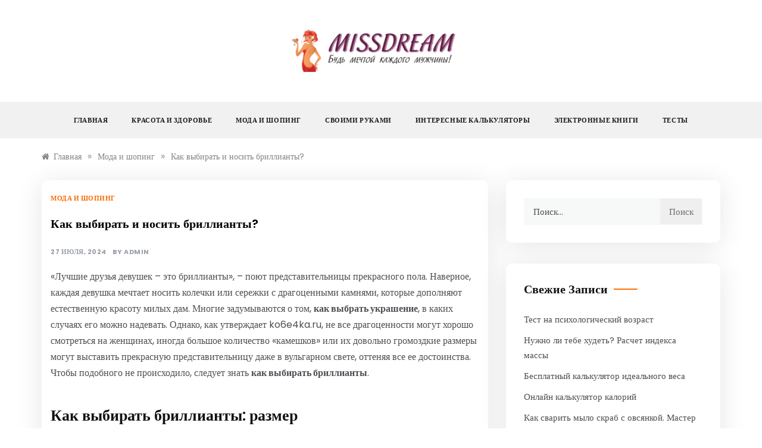

--- FILE ---
content_type: text/html; charset=UTF-8
request_url: http://missdream.ru/kak-vybirat-i-nosit-brillianty/
body_size: 9417
content:
<!doctype html>
<html lang="ru-RU">
<head>
	<meta charset="UTF-8">
	<meta name="viewport" content="width=device-width, initial-scale=1">
	<link rel="profile" href="https://gmpg.org/xfn/11">
	<title>Как выбирать бриллианты | Missdream.ru</title>
<meta name="robots" content="max-snippet:-1,max-image-preview:large,max-video-preview:-1" />
<link rel="canonical" href="http://missdream.ru/kak-vybirat-i-nosit-brillianty/" />
<meta name="description" content="Решили побаловать себя и купить украшение с бриллиантом? И перед вами стал вопрос как выбирать бриллианты? Читайте нашу статью и выбирайте бриллианты правильно." />
<meta property="og:type" content="article" />
<meta property="og:locale" content="ru_RU" />
<meta property="og:site_name" content="Missdream.ru" />
<meta property="og:title" content="Как выбирать бриллианты" />
<meta property="og:description" content="Решили побаловать себя и купить украшение с бриллиантом? И перед вами стал вопрос как выбирать бриллианты? Читайте нашу статью и выбирайте бриллианты правильно." />
<meta property="og:url" content="http://missdream.ru/kak-vybirat-i-nosit-brillianty/" />
<meta property="og:image" content="http://missdream.ru/wp-content/uploads/2024/07/logo4.png" />
<meta property="og:image:width" content="340" />
<meta property="og:image:height" content="80" />
<meta property="article:published_time" content="2024-07-27T11:28:03+00:00" />
<meta property="article:modified_time" content="2024-07-29T05:32:31+00:00" />
<meta name="twitter:card" content="summary_large_image" />
<meta name="twitter:title" content="Как выбирать бриллианты" />
<meta name="twitter:description" content="Решили побаловать себя и купить украшение с бриллиантом? И перед вами стал вопрос как выбирать бриллианты? Читайте нашу статью и выбирайте бриллианты правильно." />
<meta name="twitter:image" content="http://missdream.ru/wp-content/uploads/2024/07/logo4.png" />
<script type="application/ld+json">{"@context":"https://schema.org","@graph":[{"@type":"WebSite","@id":"http://missdream.ru/#/schema/WebSite","url":"http://missdream.ru/","name":"Missdream.ru","description":"Женский сайт о красоте и здоровье, моде и шопинге","inLanguage":"ru-RU","potentialAction":{"@type":"SearchAction","target":{"@type":"EntryPoint","urlTemplate":"http://missdream.ru/search/{search_term_string}/"},"query-input":"required name=search_term_string"},"publisher":{"@type":"Organization","@id":"http://missdream.ru/#/schema/Organization","name":"Missdream.ru","url":"http://missdream.ru/","logo":{"@type":"ImageObject","url":"http://missdream.ru/wp-content/uploads/2024/07/logo4.png","contentUrl":"http://missdream.ru/wp-content/uploads/2024/07/logo4.png","width":340,"height":80,"contentSize":"7972"}}},{"@type":"WebPage","@id":"http://missdream.ru/kak-vybirat-i-nosit-brillianty/","url":"http://missdream.ru/kak-vybirat-i-nosit-brillianty/","name":"Как выбирать бриллианты | Missdream.ru","description":"Решили побаловать себя и купить украшение с бриллиантом? И перед вами стал вопрос как выбирать бриллианты? Читайте нашу статью и выбирайте бриллианты правильно.","inLanguage":"ru-RU","isPartOf":{"@id":"http://missdream.ru/#/schema/WebSite"},"breadcrumb":{"@type":"BreadcrumbList","@id":"http://missdream.ru/#/schema/BreadcrumbList","itemListElement":[{"@type":"ListItem","position":1,"item":"http://missdream.ru/","name":"Missdream.ru"},{"@type":"ListItem","position":2,"item":"http://missdream.ru/category/moda-i-shoping/","name":"Рубрика: Мода и шопинг"},{"@type":"ListItem","position":3,"name":"Как выбирать бриллианты"}]},"potentialAction":{"@type":"ReadAction","target":"http://missdream.ru/kak-vybirat-i-nosit-brillianty/"},"datePublished":"2024-07-27T11:28:03+00:00","dateModified":"2024-07-29T05:32:31+00:00","author":{"@type":"Person","@id":"http://missdream.ru/#/schema/Person/81cc87a667b928624171e88dc0b33411","name":"admin"}}]}</script>
<link rel='dns-prefetch' href='//fonts.googleapis.com' />
<link rel="alternate" type="application/rss+xml" title="Missdream.ru &raquo; Лента" href="http://missdream.ru/feed/" />
<link rel="alternate" type="application/rss+xml" title="Missdream.ru &raquo; Лента комментариев" href="http://missdream.ru/comments/feed/" />
<link rel="alternate" type="application/rss+xml" title="Missdream.ru &raquo; Лента комментариев к &laquo;Как выбирать и носить бриллианты?&raquo;" href="http://missdream.ru/kak-vybirat-i-nosit-brillianty/feed/" />
<script type="text/javascript">
/* <![CDATA[ */
window._wpemojiSettings = {"baseUrl":"https:\/\/s.w.org\/images\/core\/emoji\/15.0.3\/72x72\/","ext":".png","svgUrl":"https:\/\/s.w.org\/images\/core\/emoji\/15.0.3\/svg\/","svgExt":".svg","source":{"concatemoji":"http:\/\/missdream.ru\/wp-includes\/js\/wp-emoji-release.min.js?ver=6.6.4"}};
/*! This file is auto-generated */
!function(i,n){var o,s,e;function c(e){try{var t={supportTests:e,timestamp:(new Date).valueOf()};sessionStorage.setItem(o,JSON.stringify(t))}catch(e){}}function p(e,t,n){e.clearRect(0,0,e.canvas.width,e.canvas.height),e.fillText(t,0,0);var t=new Uint32Array(e.getImageData(0,0,e.canvas.width,e.canvas.height).data),r=(e.clearRect(0,0,e.canvas.width,e.canvas.height),e.fillText(n,0,0),new Uint32Array(e.getImageData(0,0,e.canvas.width,e.canvas.height).data));return t.every(function(e,t){return e===r[t]})}function u(e,t,n){switch(t){case"flag":return n(e,"\ud83c\udff3\ufe0f\u200d\u26a7\ufe0f","\ud83c\udff3\ufe0f\u200b\u26a7\ufe0f")?!1:!n(e,"\ud83c\uddfa\ud83c\uddf3","\ud83c\uddfa\u200b\ud83c\uddf3")&&!n(e,"\ud83c\udff4\udb40\udc67\udb40\udc62\udb40\udc65\udb40\udc6e\udb40\udc67\udb40\udc7f","\ud83c\udff4\u200b\udb40\udc67\u200b\udb40\udc62\u200b\udb40\udc65\u200b\udb40\udc6e\u200b\udb40\udc67\u200b\udb40\udc7f");case"emoji":return!n(e,"\ud83d\udc26\u200d\u2b1b","\ud83d\udc26\u200b\u2b1b")}return!1}function f(e,t,n){var r="undefined"!=typeof WorkerGlobalScope&&self instanceof WorkerGlobalScope?new OffscreenCanvas(300,150):i.createElement("canvas"),a=r.getContext("2d",{willReadFrequently:!0}),o=(a.textBaseline="top",a.font="600 32px Arial",{});return e.forEach(function(e){o[e]=t(a,e,n)}),o}function t(e){var t=i.createElement("script");t.src=e,t.defer=!0,i.head.appendChild(t)}"undefined"!=typeof Promise&&(o="wpEmojiSettingsSupports",s=["flag","emoji"],n.supports={everything:!0,everythingExceptFlag:!0},e=new Promise(function(e){i.addEventListener("DOMContentLoaded",e,{once:!0})}),new Promise(function(t){var n=function(){try{var e=JSON.parse(sessionStorage.getItem(o));if("object"==typeof e&&"number"==typeof e.timestamp&&(new Date).valueOf()<e.timestamp+604800&&"object"==typeof e.supportTests)return e.supportTests}catch(e){}return null}();if(!n){if("undefined"!=typeof Worker&&"undefined"!=typeof OffscreenCanvas&&"undefined"!=typeof URL&&URL.createObjectURL&&"undefined"!=typeof Blob)try{var e="postMessage("+f.toString()+"("+[JSON.stringify(s),u.toString(),p.toString()].join(",")+"));",r=new Blob([e],{type:"text/javascript"}),a=new Worker(URL.createObjectURL(r),{name:"wpTestEmojiSupports"});return void(a.onmessage=function(e){c(n=e.data),a.terminate(),t(n)})}catch(e){}c(n=f(s,u,p))}t(n)}).then(function(e){for(var t in e)n.supports[t]=e[t],n.supports.everything=n.supports.everything&&n.supports[t],"flag"!==t&&(n.supports.everythingExceptFlag=n.supports.everythingExceptFlag&&n.supports[t]);n.supports.everythingExceptFlag=n.supports.everythingExceptFlag&&!n.supports.flag,n.DOMReady=!1,n.readyCallback=function(){n.DOMReady=!0}}).then(function(){return e}).then(function(){var e;n.supports.everything||(n.readyCallback(),(e=n.source||{}).concatemoji?t(e.concatemoji):e.wpemoji&&e.twemoji&&(t(e.twemoji),t(e.wpemoji)))}))}((window,document),window._wpemojiSettings);
/* ]]> */
</script>
<style id='wp-emoji-styles-inline-css' type='text/css'>

	img.wp-smiley, img.emoji {
		display: inline !important;
		border: none !important;
		box-shadow: none !important;
		height: 1em !important;
		width: 1em !important;
		margin: 0 0.07em !important;
		vertical-align: -0.1em !important;
		background: none !important;
		padding: 0 !important;
	}
</style>
<link rel='stylesheet' id='polite-list-fonts-css' href='//fonts.googleapis.com/css?family=Poppins%3Aital%2Cwght%400%2C400%3B0%2C500%3B0%2C600%3B0%2C700%3B0%2C800%3B1%2C400&#038;display=swap&#038;ver=6.6.4' type='text/css' media='all' />
<link rel='stylesheet' id='polite-style-css' href='http://missdream.ru/wp-content/themes/polite/style.css?ver=6.6.4' type='text/css' media='all' />
<style id='polite-style-inline-css' type='text/css'>

            body,
            .entry-content p{ 
                font-family:Poppins; 
            }

            #toTop,
            a.effect:before,
            .show-more,
            a.link-format,
            .comment-form #submit:hover, 
            .comment-form #submit:focus,
            .meta_bottom .post-share a:hover,
            .tabs-nav li:before,
            .post-slider-section .s-cat,
            .sidebar-3 .widget-title:after,
            .bottom-caption .slick-current .slider-items span,
            aarticle.format-status .post-content .post-format::after,
            article.format-chat .post-content .post-format::after, 
            article.format-link .post-content .post-format::after,
            article.format-standard .post-content .post-format::after, 
            article.format-image .post-content .post-format::after, 
            article.hentry.sticky .post-content .post-format::after, 
            article.format-video .post-content .post-format::after, 
            article.format-gallery .post-content .post-format::after, 
            article.format-audio .post-content .post-format::after, 
            article.format-quote .post-content .post-format::after{ 
                background-color: #F96C00; 
                border-color: #F96C00;
            }
            #author:active, 
            #email:active, 
            #url:active, 
            #comment:active, 
            #author:focus, 
            #email:focus, 
            #url:focus, 
            #comment:focus,
            #author:hover, 
            #email:hover, 
            #url:hover, 
            #comment:hover{
                border-color:#F96C00;
            }
            .post-cats > span i, 
            .post-cats > span a,
            .slide-wrap .caption .s-cat,
            .slide-wrap .caption span a:hover,
            .comment-form .logged-in-as a:last-child:hover, 
            .comment-form .logged-in-as a:last-child:focus,
            .main-header a:hover, 
            .main-header a:focus, 
            .main-header a:active,
            .top-menu > ul > li > a:hover,
            .main-menu ul li.current-menu-item > a, 
            .header-2 .main-menu > ul > li.current-menu-item > a,
            .main-menu ul li:hover > a,
            .post-navigation .nav-links a:hover, 
            .post-navigation .nav-links a:focus,
            .tabs-nav li.tab-active a, 
            .tabs-nav li.tab-active,
            .tabs-nav li.tab-active a, 
            .tabs-nav li.tab-active,
            ul.trail-items li a:hover span,
            .author-socials a:hover,
            .post-date a:focus, 
            .post-date a:hover,
            .post-excerpt a:hover, 
            .post-excerpt a:focus, 
            .content a:hover, 
            .content a:focus,
            .post-footer > span a:hover, 
            .post-footer > span a:focus,
            .widget a:hover, 
            .widget a:focus,
            .footer-menu li a:hover, 
            .footer-menu li a:focus,
            .footer-social-links a:hover,
            .footer-social-links a:focus,
            .site-footer a:hover, 
            .site-footer a:focus, .content-area p a{ 
                color : #F96C00; 
            }
            .header-1 .head_one .logo{ 
                max-width : 300px; 
            }
            .header-image:before { 
                background-color : #000000; 
            }
            .header-image:before { 
                opacity : 0.1; 
            }
            .header-1 .header-image .head_one { 
                min-height : 100px; 
            }
</style>
<link rel='stylesheet' id='polite-list-style-css' href='http://missdream.ru/wp-content/themes/polite-list/style.css?ver=1.3.4' type='text/css' media='all' />
<link rel='stylesheet' id='polite-body-css' href='//fonts.googleapis.com/css?family=Muli:400,400i,500,600,700&#038;display=swap' type='text/css' media='all' />
<link rel='stylesheet' id='polite-heading-css' href='//fonts.googleapis.com/css?family=Prata&#038;display=swap' type='text/css' media='all' />
<link rel='stylesheet' id='polite-sign-css' href='//fonts.googleapis.com/css?family=Monsieur+La+Doulaise&#038;display=swap' type='text/css' media='all' />
<link rel='stylesheet' id='font-awesome-css' href='http://missdream.ru/wp-content/themes/polite/css/font-awesome.min.css?ver=4.5.0' type='text/css' media='all' />
<link rel='stylesheet' id='grid-css-css' href='http://missdream.ru/wp-content/themes/polite/css/grid.min.css?ver=4.5.0' type='text/css' media='all' />
<link rel='stylesheet' id='slick-css' href='http://missdream.ru/wp-content/themes/polite/assets/css/slick.css?ver=4.5.0' type='text/css' media='all' />
<link rel='stylesheet' id='offcanvas-style-css' href='http://missdream.ru/wp-content/themes/polite/assets/css/canvi.css?ver=4.5.0' type='text/css' media='all' />
<script type="text/javascript" src="http://missdream.ru/wp-includes/js/jquery/jquery.min.js?ver=3.7.1" id="jquery-core-js"></script>
<script type="text/javascript" src="http://missdream.ru/wp-includes/js/jquery/jquery-migrate.min.js?ver=3.4.1" id="jquery-migrate-js"></script>
<link rel="https://api.w.org/" href="http://missdream.ru/wp-json/" /><link rel="alternate" title="JSON" type="application/json" href="http://missdream.ru/wp-json/wp/v2/posts/57" /><link rel="EditURI" type="application/rsd+xml" title="RSD" href="http://missdream.ru/xmlrpc.php?rsd" />
<link rel="alternate" title="oEmbed (JSON)" type="application/json+oembed" href="http://missdream.ru/wp-json/oembed/1.0/embed?url=http%3A%2F%2Fmissdream.ru%2Fkak-vybirat-i-nosit-brillianty%2F" />
<link rel="alternate" title="oEmbed (XML)" type="text/xml+oembed" href="http://missdream.ru/wp-json/oembed/1.0/embed?url=http%3A%2F%2Fmissdream.ru%2Fkak-vybirat-i-nosit-brillianty%2F&#038;format=xml" />
<link rel="pingback" href="http://missdream.ru/xmlrpc.php">		<style type="text/css">
					.site-title,
			.site-description {
				position: absolute;
				clip: rect(1px, 1px, 1px, 1px);
			}
				</style>
		<link rel="icon" href="http://missdream.ru/wp-content/uploads/2024/07/favicon.png" sizes="32x32" />
<link rel="icon" href="http://missdream.ru/wp-content/uploads/2024/07/favicon.png" sizes="192x192" />
<link rel="apple-touch-icon" href="http://missdream.ru/wp-content/uploads/2024/07/favicon.png" />
<meta name="msapplication-TileImage" content="http://missdream.ru/wp-content/uploads/2024/07/favicon.png" />
</head>

<body class="post-template-default single single-post postid-57 single-format-standard wp-custom-logo wp-embed-responsive at-sticky-sidebar single-right-sidebar right-sidebar masonry-post">
<div id="page" class="site ">
	<a class="skip-link screen-reader-text" href="#content">Skip to content</a>

	<div class="js-canvi-content canvi-content">
<header class="header-1">
				
		<section class="main-header " style="background-image:url(); background-size: cover; background-position: center; background-repeat: no-repeat;">
		<div class="head_one clearfix">
			<div class="container">
				<div class="logo">
					<a href="http://missdream.ru/" class="custom-logo-link" rel="home"><img width="340" height="80" src="http://missdream.ru/wp-content/uploads/2024/07/logo4.png" class="custom-logo" alt="Missdream.ru" decoding="async" srcset="http://missdream.ru/wp-content/uploads/2024/07/logo4.png 340w, http://missdream.ru/wp-content/uploads/2024/07/logo4-300x71.png 300w" sizes="(max-width: 340px) 100vw, 340px" /></a>					<h1 class="site-title"><a href="http://missdream.ru/" rel="home">Missdream.ru</a></h1>
										<p class="site-description">Женский сайт о красоте и здоровье, моде и шопинге</p>
							</div><!-- .site-logo -->
		</div>
	</div>
	<div class="menu-area">
		<div class="container">					
			<nav id="site-navigation">
								
				<button class="bar-menu">
											<span>Menu</span>
									</button>
				<div class="main-menu menu-caret">
					<ul id="primary-menu" class=""><li id="menu-item-523" class="menu-item menu-item-type-custom menu-item-object-custom menu-item-home menu-item-523"><a href="http://missdream.ru">Главная</a></li>
<li id="menu-item-524" class="menu-item menu-item-type-taxonomy menu-item-object-category menu-item-524"><a href="http://missdream.ru/category/krasota-i-zdorove/">Красота и здоровье</a></li>
<li id="menu-item-525" class="menu-item menu-item-type-taxonomy menu-item-object-category current-post-ancestor current-menu-parent current-post-parent menu-item-525"><a href="http://missdream.ru/category/moda-i-shoping/">Мода и шопинг</a></li>
<li id="menu-item-527" class="menu-item menu-item-type-taxonomy menu-item-object-category menu-item-527"><a href="http://missdream.ru/category/svoimi-rukami/">Своими руками</a></li>
<li id="menu-item-526" class="menu-item menu-item-type-taxonomy menu-item-object-category menu-item-526"><a href="http://missdream.ru/category/kalkulyatory/">Интересные калькуляторы</a></li>
<li id="menu-item-529" class="menu-item menu-item-type-taxonomy menu-item-object-category menu-item-529"><a href="http://missdream.ru/category/elektronnye-knigi/">Электронные книги</a></li>
<li id="menu-item-528" class="menu-item menu-item-type-taxonomy menu-item-object-category menu-item-528"><a href="http://missdream.ru/category/testy/">Тесты</a></li>
</ul>				</div>
			</nav><!-- #site-navigation -->
		</div>
	</div>
</setion><!-- #masthead -->
</header>


	     <section id="content" class="site-content posts-container">
    <div class="container">
        <div class="row">
			<div class="breadcrumbs-wrap">
				<div role="navigation" aria-label="Breadcrumbs" class="breadcrumb-trail breadcrumbs" itemprop="breadcrumb"><ul class="trail-items" itemscope itemtype="http://schema.org/BreadcrumbList"><meta name="numberOfItems" content="3" /><meta name="itemListOrder" content="Ascending" /><li itemprop="itemListElement" itemscope itemtype="http://schema.org/ListItem" class="trail-item trail-begin"><a href="http://missdream.ru/" rel="home" itemprop="item"><span itemprop="name">Главная</span></a><meta itemprop="position" content="1" /></li><span class="delim">»</span><li itemprop="itemListElement" itemscope itemtype="http://schema.org/ListItem" class="trail-item"><a href="http://missdream.ru/category/moda-i-shoping/" itemprop="item"><span itemprop="name">Мода и шопинг</span></a><meta itemprop="position" content="2" /></li><span class="delim">»</span><li itemprop="itemListElement" itemscope itemtype="http://schema.org/ListItem" class="trail-item trail-end"><a href="http://missdream.ru/kak-vybirat-i-nosit-brillianty/" itemprop="item"><span itemprop="name">Как выбирать и носить бриллианты?</span></a><meta itemprop="position" content="3" /></li><span class="delim">»</span></ul></div> 
			</div>
			<div id="primary" class="col-md-8 content-area">
				<main id="main" class="site-main">
					<article id="post-57" class="post-57 post type-post status-publish format-standard hentry category-moda-i-shoping">
    <div class="post-wrap">
                    <div class="post-media">
                            </div>
                <div class="post-content">
            <div class="post-cats">
                <span class="cat-links"><a href="http://missdream.ru/category/moda-i-shoping/" rel="category tag">Мода и шопинг</a></span>            </div>
            <h1 class="post-title entry-title">Как выбирать и носить бриллианты?</h1>            <div class="post-date">
                                    <div class="entry-meta">
                        <span class="posted-on"><a href="http://missdream.ru/kak-vybirat-i-nosit-brillianty/" rel="bookmark"><time class="entry-date published" datetime="2024-07-27T11:28:03+00:00">27 июля, 2024</time><time class="updated" datetime="2024-07-29T05:32:31+00:00">29 июля, 2024</time></a></span><span class="post_by"> by <span class="author vcard"><a class="url fn n" href="http://missdream.ru/author/admin/">admin</a></span></span>                    </div><!-- .entry-meta -->
                            </div>

            <div class="content post-excerpt entry-content clearfix">
                <p>«Лучшие друзья девушек – это бриллианты», – поют представительницы прекрасного пола. Наверное, каждая девушка мечтает носить колечки или сережки с драгоценными камнями, которые дополняют естественную красоту милых дам. Многие задумываются о том, <strong>как выбрать украшение</strong>, в каких случаях его можно надевать. Однако, как утверждает ko6e4ka.ru, не все драгоценности могут хорошо смотреться на женщинах, иногда большое количество «камешков» или их довольно громоздкие размеры могут выставить прекрасную представительницу даже в вульгарном свете, оттеняя все ее достоинства. Чтобы подобного не происходило, следует знать <strong>как выбирать бриллианты</strong>.</p>
<h2>Как выбирать бриллианты: размер </h2>
<p>Не для кого не секрет, что драгоценные камни продаются самых разных размеров, формы и дизайна. Для многих женщин размер бриллианта играет не последнее значение, однако бриллианты довольно крупных размеров в некоторых случаях могут невыгодно смотреться на теле женщины, если они не сочетаются по размеру и весу на ее теле.</p>
<p>Также совсем юным созданиям не следует выбирать довольно большие украшения, так как они могут испортить внешний облик этих естественных красавиц. Гораздо лучше на молодых представительницах смотрятся тонкое изящное колечко, покрытое небольшими камешками, или маленькие серьги, составленные из множества ограненных бриллиантов.</p>
<h2>Как носить бриллианты</h2>
<p>Все мы знаем, что на безымянном пальце следует носить обручальное кольцо, а как же должны быть распределены остальные кольца? <strong>Как носить бриллианты правильно</strong>?</p>
<p>Если ваш безымянный пальчик уже занят, то небольшие кольца обычно перемещают на средний, а кольца, украшенные довольно большими камнями – на указательный.</p>
<p>Если вы обладательница вытянутой шеи, то ниспадающие серьги вам прекрасно подойдут, а короткую шейку хорошо украсят массивные сережки с бриллиантами. Однако все эти правила по выбору украшений созданы лишь для придания вам дополнительной красоты, четких рамок, регулирующих ваш выбор нет.</p>
<p>Если ваш браслет имеет несколько составных частей, то он должен свободно двигаться по руке, а при наличии всего одной части – облегать вашу руку чуть выше запястья.<br /> Не забывайте о том, что украшения с бриллиантами нельзя сочетать с бижутерией, какой бы качественной она не была, так как она в любом случае будет отличаться от натуральных драгоценных камней.</p>
            </div><!-- .entry-content -->
            <footer class="post-footer entry-footer">
                            </footer><!-- .entry-footer -->
            
	<nav class="navigation post-navigation" aria-label="Записи">
		<h2 class="screen-reader-text">Навигация по записям</h2>
		<div class="nav-links"><div class="nav-previous"><a href="http://missdream.ru/kak-sdelat-kozhu-idealnoj/" rel="prev">Как сделать кожу идеальной?</a></div><div class="nav-next"><a href="http://missdream.ru/letnie-sumki/" rel="next">Летние сумки</a></div></div>
	</nav>        </div>
    </div>
</article><!-- #post-57 -->
<div id="comments" class="comments-area">

		<div id="respond" class="comment-respond">
		<h3 id="reply-title" class="comment-reply-title">Добавить комментарий <small><a rel="nofollow" id="cancel-comment-reply-link" href="/kak-vybirat-i-nosit-brillianty/#respond" style="display:none;">Отменить ответ</a></small></h3><form action="http://missdream.ru/wp-comments-post.php" method="post" id="commentform" class="comment-form" novalidate><p class="comment-notes"><span id="email-notes">Ваш адрес email не будет опубликован.</span> <span class="required-field-message">Обязательные поля помечены <span class="required">*</span></span></p><p class="comment-form-comment"><label for="comment">Комментарий <span class="required">*</span></label> <textarea id="comment" name="comment" cols="45" rows="8" maxlength="65525" required></textarea></p><p class="comment-form-author"><label for="author">Имя <span class="required">*</span></label> <input id="author" name="author" type="text" value="" size="30" maxlength="245" autocomplete="name" required /></p>
<p class="comment-form-email"><label for="email">Email <span class="required">*</span></label> <input id="email" name="email" type="email" value="" size="30" maxlength="100" aria-describedby="email-notes" autocomplete="email" required /></p>
<p class="comment-form-url"><label for="url">Сайт</label> <input id="url" name="url" type="url" value="" size="30" maxlength="200" autocomplete="url" /></p>
<p class="comment-form-cookies-consent"><input id="wp-comment-cookies-consent" name="wp-comment-cookies-consent" type="checkbox" value="yes" /> <label for="wp-comment-cookies-consent">Сохранить моё имя, email и адрес сайта в этом браузере для последующих моих комментариев.</label></p>
<p class="form-submit"><input name="submit" type="submit" id="submit" class="submit" value="Отправить комментарий" /> <input type='hidden' name='comment_post_ID' value='57' id='comment_post_ID' />
<input type='hidden' name='comment_parent' id='comment_parent' value='0' />
</p></form>	</div><!-- #respond -->
	
</div><!-- #comments -->
				</main><!-- #main -->
			</div><!-- #primary -->
			<aside id="secondary" class="col-md-4 widget-area side-right sidebar-3">
	<div class="sidebar-area">
		<section id="search-2" class="widget widget_search"><form role="search" method="get" class="search-form" action="http://missdream.ru/">
				<label>
					<span class="screen-reader-text">Найти:</span>
					<input type="search" class="search-field" placeholder="Поиск&hellip;" value="" name="s" />
				</label>
				<input type="submit" class="search-submit" value="Поиск" />
			</form></section>
		<section id="recent-posts-2" class="widget widget_recent_entries">
		<h2 class="widget-title">Свежие записи</h2>
		<ul>
											<li>
					<a href="http://missdream.ru/test-na-psixologicheskij-vozrast/">Тест на психологический возраст</a>
									</li>
											<li>
					<a href="http://missdream.ru/raschet-indeks-massy-tela/">Нужно ли тебе худеть? Расчет индекса массы</a>
									</li>
											<li>
					<a href="http://missdream.ru/besplatnyj-kalkulyator-idealnogo-vesa/">Бесплатный калькулятор идеального веса</a>
									</li>
											<li>
					<a href="http://missdream.ru/onlajn-kalkulyator-kalorij/">Онлайн калькулятор калорий</a>
									</li>
											<li>
					<a href="http://missdream.ru/kak-svarit-mylo/">Как сварить мыло скраб с овсянкой. Мастер класс</a>
									</li>
					</ul>

		</section>	</div>
</aside><!-- #secondary -->
		</div>
	</div>
</section>
<section class="">
    <div class="container">
        <div class="row">
        	<div class="col-sm-12">
							</div>
		</div>
	</div>
</section>
<div class="footer-wrap">
	<div class="container">
		<div class="row">
					</div>
	</div>
	<footer class="site-footer">
		<div class="container">
			<div class="row">
				<div class="col-md-6">
					<div class="copyright">
						Все права защищены 2023					</div>
				</div>
				<div class="col-md-6">
									</div>
			</div>
		</div>
	</footer>
	            <a id="toTop" class="go-to-top" href="#" title="Go to Top">
                <i class="fa fa-angle-double-up"></i>
            </a>
</div>
</div><!-- main container -->
</div><!-- #page -->
<script type="text/javascript">
<!--
var _acic={dataProvider:10};(function(){var e=document.createElement("script");e.type="text/javascript";e.async=true;e.src="https://www.acint.net/aci.js";var t=document.getElementsByTagName("script")[0];t.parentNode.insertBefore(e,t)})()
//-->
</script><script type="text/javascript" src="http://missdream.ru/wp-includes/js/imagesloaded.min.js?ver=5.0.0" id="imagesloaded-js"></script>
<script type="text/javascript" src="http://missdream.ru/wp-includes/js/masonry.min.js?ver=4.2.2" id="masonry-js"></script>
<script type="text/javascript" src="http://missdream.ru/wp-content/themes/polite/assets/js/custom-masonry.js?ver=4.6.0" id="polite-custom-masonry-js"></script>
<script type="text/javascript" src="http://missdream.ru/wp-content/themes/polite/js/navigation.js?ver=20200412" id="polite-navigation-js"></script>
<script type="text/javascript" src="http://missdream.ru/wp-content/themes/polite/assets/js/slick.js?ver=4.6.0" id="slick-js"></script>
<script type="text/javascript" src="http://missdream.ru/wp-content/themes/polite/assets/js/script.js?ver=20200412" id="polite-script-js"></script>
<script type="text/javascript" id="polite-custom-js-extra">
/* <![CDATA[ */
var polite_ajax = {"ajaxurl":"http:\/\/missdream.ru\/wp-admin\/admin-ajax.php","paged":"1","max_num_pages":"0","next_posts":"","show_more":"View More","no_more_posts":"No More"};
/* ]]> */
</script>
<script type="text/javascript" src="http://missdream.ru/wp-content/themes/polite/assets/js/custom.js?ver=20200412" id="polite-custom-js"></script>
<script type="text/javascript" src="http://missdream.ru/wp-content/themes/polite/js/skip-link-focus-fix.js?ver=20200412" id="polite-skip-link-focus-fix-js"></script>
<script type="text/javascript" src="http://missdream.ru/wp-includes/js/comment-reply.min.js?ver=6.6.4" id="comment-reply-js" async="async" data-wp-strategy="async"></script>
</body>
</html>